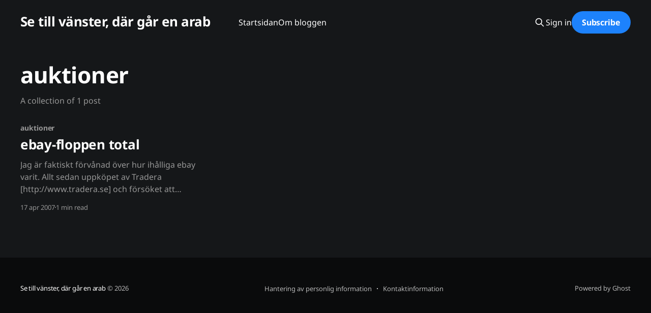

--- FILE ---
content_type: text/html; charset=utf-8
request_url: https://blog.tmn.nu/tag/auktioner/
body_size: 3416
content:
<!DOCTYPE html>
<html lang="sv_SE" class="dark-mode">
<head>

    <title>auktioner - Se till vänster, där går en arab</title>
    <meta charset="utf-8" />
    <meta http-equiv="X-UA-Compatible" content="IE=edge" />
    <meta name="HandheldFriendly" content="True" />
    <meta name="viewport" content="width=device-width, initial-scale=1.0" />
    
    <link rel="preload" as="style" href="https://blog.tmn.nu/assets/built/screen.css?v=3da85cf847" />
    <link rel="preload" as="script" href="https://blog.tmn.nu/assets/built/casper.js?v=3da85cf847" />

    <link rel="stylesheet" type="text/css" href="https://blog.tmn.nu/assets/built/screen.css?v=3da85cf847" />

    <link rel="icon" href="https://blog.tmn.nu/content/images/size/w256h256/format/jpeg/2024/01/Eim3LO8XkAABUeG-1.jpg" type="image/jpeg">
    <link rel="canonical" href="https://blog.tmn.nu/tag/auktioner/">
    <meta name="referrer" content="no-referrer-when-downgrade">
    
    <meta property="og:site_name" content="Se till vänster, där går en arab">
    <meta property="og:type" content="website">
    <meta property="og:title" content="auktioner - Se till vänster, där går en arab">
    <meta property="og:description" content="Naseer Alkhouri is a cool ethnic game dev baba. Former refugee. 0,08 m³ human. Living in Sweden.">
    <meta property="og:url" content="https://blog.tmn.nu/tag/auktioner/">
    <meta property="og:image" content="https://blog.tmn.nu/content/images/size/w1200/2024/01/pexels-michael-bayazidi-7404564.jpg">
    <meta property="article:publisher" content="https://www.facebook.com/naseer.alkhouri">
    <meta name="twitter:card" content="summary_large_image">
    <meta name="twitter:title" content="auktioner - Se till vänster, där går en arab">
    <meta name="twitter:description" content="Naseer Alkhouri is a cool ethnic game dev baba. Former refugee. 0,08 m³ human. Living in Sweden.">
    <meta name="twitter:url" content="https://blog.tmn.nu/tag/auktioner/">
    <meta name="twitter:image" content="https://blog.tmn.nu/content/images/size/w1200/2024/01/pexels-michael-bayazidi-7404564.jpg">
    <meta property="og:image:width" content="1200">
    <meta property="og:image:height" content="801">
    
    <script type="application/ld+json">
{
    "@context": "https://schema.org",
    "@type": "Series",
    "publisher": {
        "@type": "Organization",
        "name": "Se till vänster, där går en arab",
        "url": "https://blog.tmn.nu/",
        "logo": {
            "@type": "ImageObject",
            "url": "https://blog.tmn.nu/content/images/size/w256h256/format/jpeg/2024/01/Eim3LO8XkAABUeG-1.jpg",
            "width": 60,
            "height": 60
        }
    },
    "url": "https://blog.tmn.nu/tag/auktioner/",
    "name": "auktioner",
    "mainEntityOfPage": "https://blog.tmn.nu/tag/auktioner/"
}
    </script>

    <meta name="generator" content="Ghost 6.13">
    <link rel="alternate" type="application/rss+xml" title="Se till vänster, där går en arab" href="https://blog.tmn.nu/rss/">
    <script defer src="https://cdn.jsdelivr.net/ghost/portal@~2.56/umd/portal.min.js" data-i18n="true" data-ghost="https://blog.tmn.nu/" data-key="8cb5baf7009c22c219b500eb4b" data-api="https://se-till-vanster-dar-gar-en-arab.ghost.io/ghost/api/content/" data-locale="sv_SE" crossorigin="anonymous"></script><style id="gh-members-styles">.gh-post-upgrade-cta-content,
.gh-post-upgrade-cta {
    display: flex;
    flex-direction: column;
    align-items: center;
    font-family: -apple-system, BlinkMacSystemFont, 'Segoe UI', Roboto, Oxygen, Ubuntu, Cantarell, 'Open Sans', 'Helvetica Neue', sans-serif;
    text-align: center;
    width: 100%;
    color: #ffffff;
    font-size: 16px;
}

.gh-post-upgrade-cta-content {
    border-radius: 8px;
    padding: 40px 4vw;
}

.gh-post-upgrade-cta h2 {
    color: #ffffff;
    font-size: 28px;
    letter-spacing: -0.2px;
    margin: 0;
    padding: 0;
}

.gh-post-upgrade-cta p {
    margin: 20px 0 0;
    padding: 0;
}

.gh-post-upgrade-cta small {
    font-size: 16px;
    letter-spacing: -0.2px;
}

.gh-post-upgrade-cta a {
    color: #ffffff;
    cursor: pointer;
    font-weight: 500;
    box-shadow: none;
    text-decoration: underline;
}

.gh-post-upgrade-cta a:hover {
    color: #ffffff;
    opacity: 0.8;
    box-shadow: none;
    text-decoration: underline;
}

.gh-post-upgrade-cta a.gh-btn {
    display: block;
    background: #ffffff;
    text-decoration: none;
    margin: 28px 0 0;
    padding: 8px 18px;
    border-radius: 4px;
    font-size: 16px;
    font-weight: 600;
}

.gh-post-upgrade-cta a.gh-btn:hover {
    opacity: 0.92;
}</style>
    <script defer src="https://cdn.jsdelivr.net/ghost/sodo-search@~1.8/umd/sodo-search.min.js" data-key="8cb5baf7009c22c219b500eb4b" data-styles="https://cdn.jsdelivr.net/ghost/sodo-search@~1.8/umd/main.css" data-sodo-search="https://se-till-vanster-dar-gar-en-arab.ghost.io/" data-locale="sv_SE" crossorigin="anonymous"></script>
    
    <link href="https://blog.tmn.nu/webmentions/receive/" rel="webmention">
    <script defer src="/public/cards.min.js?v=3da85cf847"></script>
    <link rel="stylesheet" type="text/css" href="/public/cards.min.css?v=3da85cf847">
    <script defer src="/public/comment-counts.min.js?v=3da85cf847" data-ghost-comments-counts-api="https://blog.tmn.nu/members/api/comments/counts/"></script>
    <script defer src="/public/member-attribution.min.js?v=3da85cf847"></script><style>:root {--ghost-accent-color: #1d82fc;}</style>
    <meta name="google-site-verification" content="kqL8RIVgPXnsA7AxvvXF057r-ehtiG4iTikVWG3-HUs" />

<!-- Google tag (gtag.js) -->
<script async src="https://www.googletagmanager.com/gtag/js?id=G-6K01KMZL6H"></script>
<script>
  window.dataLayer = window.dataLayer || [];
  function gtag(){dataLayer.push(arguments);}
  gtag('js', new Date());

  gtag('config', 'G-6K01KMZL6H');
</script>

    <link rel="preconnect" href="https://fonts.bunny.net"><link rel="stylesheet" href="https://fonts.bunny.net/css?family=noto-sans:400,700"><style>:root {--gh-font-heading: Noto Sans;--gh-font-body: Noto Sans;}</style>

</head>
<body class="tag-template tag-auktioner gh-font-heading-noto-sans gh-font-body-noto-sans is-head-left-logo">
<div class="viewport">

    <header id="gh-head" class="gh-head outer is-header-hidden">
        <div class="gh-head-inner inner">
            <div class="gh-head-brand">
                <a class="gh-head-logo no-image" href="https://blog.tmn.nu">
                        Se till vänster, där går en arab
                </a>
                <button class="gh-search gh-icon-btn" aria-label="Search this site" data-ghost-search><svg xmlns="http://www.w3.org/2000/svg" fill="none" viewBox="0 0 24 24" stroke="currentColor" stroke-width="2" width="20" height="20"><path stroke-linecap="round" stroke-linejoin="round" d="M21 21l-6-6m2-5a7 7 0 11-14 0 7 7 0 0114 0z"></path></svg></button>
                <button class="gh-burger" aria-label="Main Menu"></button>
            </div>

            <nav class="gh-head-menu">
                <ul class="nav">
    <li class="nav-startsidan"><a href="https://blog.tmn.nu/">Startsidan</a></li>
    <li class="nav-om-bloggen"><a href="https://blog.tmn.nu/about/">Om bloggen</a></li>
</ul>

            </nav>

            <div class="gh-head-actions">
                    <button class="gh-search gh-icon-btn" aria-label="Search this site" data-ghost-search><svg xmlns="http://www.w3.org/2000/svg" fill="none" viewBox="0 0 24 24" stroke="currentColor" stroke-width="2" width="20" height="20"><path stroke-linecap="round" stroke-linejoin="round" d="M21 21l-6-6m2-5a7 7 0 11-14 0 7 7 0 0114 0z"></path></svg></button>
                    <div class="gh-head-members">
                                <a class="gh-head-link" href="#/portal/signin" data-portal="signin">Sign in</a>
                                <a class="gh-head-button" href="#/portal/signup" data-portal="signup">Subscribe</a>
                    </div>
            </div>
        </div>
    </header>

    <div class="site-content">
        
<main id="site-main" class="site-main outer">
<div class="inner posts">
    <div class="post-feed">

        <section class="post-card post-card-large">


            <div class="post-card-content">
            <div class="post-card-content-link">
                <header class="post-card-header">
                    <h2 class="post-card-title">auktioner</h2>
                </header>
                <div class="post-card-excerpt">
                        A collection of 1 post
                </div>
            </div>
            </div>

        </section>

            
<article class="post-card post tag-auktioner tag-ebay tag-ekonomi tag-tradera no-image">


    <div class="post-card-content">

        <a class="post-card-content-link" href="/ebay-floppen-total/">
            <header class="post-card-header">
                <div class="post-card-tags">
                        <span class="post-card-primary-tag">auktioner</span>
                </div>
                <h2 class="post-card-title">
                    ebay-floppen total
                </h2>
            </header>
                <div class="post-card-excerpt">Jag är faktiskt förvånad över hur ihålliga ebay varit. Allt sedan uppköpet av 
Tradera [http://www.tradera.se] och försöket att omvandla den populära sajten
till ebay.se [http://www.ebay.se] har jag varit skeptisk. Tradera är ett starkt
varumärke, alla känner till det. Men vad är ebay? För</div>
        </a>

        <footer class="post-card-meta">
            <time class="post-card-meta-date" datetime="2007-04-17">17 apr 2007</time>
                <span class="post-card-meta-length">1 min read</span>
                <script
    data-ghost-comment-count="608a68f6e39bfe003b35bcee"
    data-ghost-comment-count-empty=""
    data-ghost-comment-count-singular="comment"
    data-ghost-comment-count-plural="comments"
    data-ghost-comment-count-tag="span"
    data-ghost-comment-count-class-name=""
    data-ghost-comment-count-autowrap="true"
>
</script>
        </footer>

    </div>

</article>

    </div>

    <nav class="pagination">
    <span class="page-number">Page 1 of 1</span>
</nav>

    
</div>
</main>

    </div>

    <footer class="site-footer outer">
        <div class="inner">
            <section class="copyright"><a href="https://blog.tmn.nu">Se till vänster, där går en arab</a> &copy; 2026</section>
            <nav class="site-footer-nav">
                <ul class="nav">
    <li class="nav-hantering-av-personlig-information"><a href="https://blog.tmn.nu/privacy/">Hantering av personlig information</a></li>
    <li class="nav-kontaktinformation"><a href="https://blog.tmn.nu/contact/">Kontaktinformation</a></li>
</ul>

            </nav>
            <div class="gh-powered-by"><a href="https://ghost.org/" target="_blank" rel="noopener">Powered by Ghost</a></div>
        </div>
    </footer>

</div>


<script
    src="https://code.jquery.com/jquery-3.5.1.min.js"
    integrity="sha256-9/aliU8dGd2tb6OSsuzixeV4y/faTqgFtohetphbbj0="
    crossorigin="anonymous">
</script>
<script src="https://blog.tmn.nu/assets/built/casper.js?v=3da85cf847"></script>
<script>
$(document).ready(function () {
    // Mobile Menu Trigger
    $('.gh-burger').click(function () {
        $('body').toggleClass('gh-head-open');
    });
    // FitVids - Makes video embeds responsive
    $(".gh-content").fitVids();
});
</script>

<a rel="me" href="https://mas.to/@naseer"></a>

</body>
</html>
